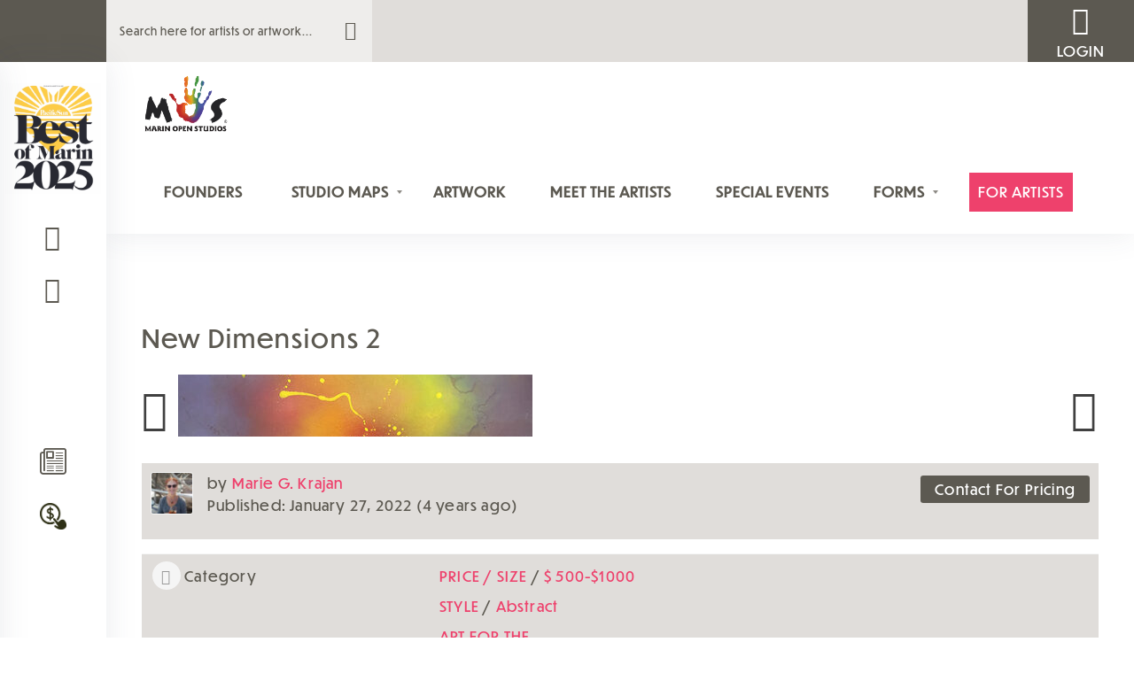

--- FILE ---
content_type: text/css
request_url: https://marinopenstudios.org/wp-content/cache/autoptimize/css/autoptimize_single_ab8d6a1b815bf2a869b05676247fda80.css?ver=3.80
body_size: 5420
content:
.youzify [data-icon]:before,.youzify i.fas{content:''}.youzify-navbar-inline-icons .youzify-navbar-item a i{margin:0 10px 0 0;vertical-align:middle}.rtl .youzify-navbar-inline-icons .youzify-navbar-item a i{margin:0 0 0 10px}.youzify-items-list-widget .youzify-list-item .youzify-item-action .youzify-close-button i{background-color:#9ba0be;width:36px;height:36px;line-height:36px;color:#fff}.youzify-tools-only-icons .youzify-tool-btn .youzify-tool-icon i.fa-times:before{content:'\e917' !important;font-family:'olympus' !important;font-size:14px}.youzify-tools-only-icons .youzify-tool-btn .youzify-tool-icon i.fa-star:before{content:'\e96e' !important;font-family:'olympus' !important;font-size:13px}.youzify-tools-only-icons .youzify-tool-btn .youzify-tool-icon i.fa-edit:before{content:'\e920' !important;font-family:'olympus' !important;font-size:14px}.youzify-tools-only-icons .youzify-tool-btn .youzify-tool-icon i.fa-check:before{content:'\e913' !important;font-family:'olympus' !important;font-size:11px}.youzify-tools-full-btns .youzify-tool-btn .youzify-tool-icon i.fa-share-alt:before{content:'\e965' !important;font-family:'olympus' !important;font-size:20px;font-weight:400}.youzify-tools-full-btns .youzify-tool-btn .youzify-tool-icon i.fa-star:before{content:'\e96e' !important;font-family:'olympus' !important;font-size:20px;font-weight:400}.youzify-tools-full-btns .youzify-tool-btn .youzify-tool-icon i.fa-times:before{content:'\e917' !important;font-family:'olympus' !important;font-size:20px;font-weight:400}.youzify-tools-full-btns .youzify-tool-btn .youzify-tool-icon i.fa-check:before{content:'\e913' !important;font-family:'olympus' !important;font-size:20px;font-weight:400}.youzify-notif-item .youzify-notif-icon.fa-reply:before{content:'\e946';font-family:'olympus' !important;font-size:20px;font-weight:400}.youzify-notif-item .youzify-notif-content .youzify-notif-time i.fa-clock:before{content:'\e916';font-family:'olympus' !important;font-size:13px;font-weight:400}.youzify-notif-icons-colorful .youzify-notif-update_reply .youzify-notif-icon i:before{content:'\e946';font-family:'olympus' !important;font-size:20px;font-weight:400}.youzify-notif-icons-colorful .youzify-notif-bbp_new_reply .youzify-notif-icon i:before,.youzify-notif-icons-colorful .youzify-notif-friendship_accepted .youzify-notif-icon i:before{content:'\e946';font-family:'olympus' !important;font-size:20px;font-weight:400}.youzify-notif-icons-colorful .youzify-notif-friendship_request .youzify-notif-icon i:before{content:'\e928';font-family:'olympus' !important;font-size:20px;font-weight:400}.youzify-notif-icons-colorful .youzify-notif-new_at_mention .youzify-notif-icon i:before{content:'\e976';font-family:'olympus' !important;font-size:20px;font-weight:400}.follow-button .follow:before{content:'\e921';font-family:'olympus' !important;font-size:20px;font-weight:400;animation:none !important}.follow-button .unfollow:before{content:'\e917';font-family:'olympus' !important;font-size:20px;font-weight:400;animation:none !important}.friendship-button .add:before{content:'\e924';font-size:20px;font-family:olympus !important}.youzify .youzify-user-actions a.unmuted:before{content:'\e917';font-family:'olympus' !important;font-size:20px;font-weight:400;margin-right:8px}.youzify .youzify-user-actions a.muted:before{content:'\e917';font-family:'olympus' !important;font-size:20px;font-weight:400;margin-right:8px}.message-button .youzify-send-message:before{content:'\e911';font-size:20px;font-family:olympus !important}.friendship-button .remove:before,.friendship-button .pending_friend:before{content:'\e97d';font-size:20px;font-family:olympus !important}.friendship-button a.awaiting_response_friend:before{content:'\e902' !important;font-family:'olympus' !important;font-size:20px;font-weight:400;animation:none}.group-button a.join-group:before,#youzify-groups-list .action .group-button a.join-group:before{content:'\e932' !important;font-family:'olympus' !important;font-size:20px;font-weight:400;animation:none !important}.group-button a.leave-group:before,#youzify-groups-list .action .group-button a.leave-group:before{content:'\e933' !important;font-family:'olympus' !important;font-size:20px;font-weight:400;animation:none;animation:none !important}.group-button a.request-membership:before,#youzify-groups-list .action .group-button a.request-membership:before{content:'\e905' !important;font-family:'olympus' !important;font-size:20px;font-weight:400;animation:none !important}.group-button a.membership-requested:before,#youzify-groups-list .action .group-button a.membership-requested:before{content:'\e905' !important;font-family:'olympus' !important;font-size:20px;font-weight:400;animation:none}.youzify-sidebar .widget_youzify_media .widget-title:before{content:'\e978';font-family:'olympus' !important;font-size:20px;font-weight:400;border-radius:0 !important}.youzify-sidebar .widget_youzify_notifications_widget .widget-title:before{content:'\e982';font-family:'olympus' !important;font-size:20px;font-weight:400;border-radius:0 !important}.youzify-sidebar .widget_display_topics li:before{content:'\e920';font-family:'olympus' !important;font-size:20px;font-weight:400}.youzify-sidebar .widget_display_forums .widget-title:before{content:'\e911';font-family:'olympus' !important;font-size:20px;font-weight:400;border-radius:0 !important}.youzify-sidebar .widget_youzify_friend_suggestions_widget .widget-title:before{content:'\e928';font-family:'olympus' !important;font-size:20px;font-weight:400;border-radius:0 !important}.youzify-sidebar .youzify-group-infos-widget .widget-title:before{content:'\e92d';font-size:20px;font-weight:400;font-family:olympus !important;border-radius:0 !important}.youzify-sidebar .widget_youzify_group_suggestions_widget .widget-title:before{content:'\e926';font-family:'olympus' !important;font-size:20px;font-weight:400;border-radius:0 !important}.youzify-sidebar .widget_youzify_group_administrators_widget .widget-title:before{content:'\e980';font-family:'olympus' !important;font-size:20px;font-weight:400;border-radius:0 !important}.youzify-sidebar .widget_bp_core_whos_online_widget .widget-title:before{content:'\e928';font-family:'olympus' !important;font-size:20px;font-weight:400}.youzify-sidebar .widget-mycred-list .widget-title:before{content:'\e97c';font-family:'olympus' !important;font-size:20px;font-weight:400;border-radius:0 !important}.youzify-sidebar .widget_bp_core_recently_active_widget .widget-title:before{content:'\e926';font-family:'olympus' !important;font-size:20px;font-weight:400;border-radius:0 !important}.youzify-sidebar .widget_bp_core_members_widget .widget-title:before{content:'\e928';font-family:'olympus' !important;font-size:20px;font-weight:400;border-radius:0 !important}.youzify-sidebar .widget_youzify_community_hashtags .widget-title:before{content:'\e907';font-family:'olympus' !important;font-size:20px;font-weight:400;border-radius:0 !important}.youzify-sidebar .widget_bp_groups_widget .widget-title:before{content:'\e926';font-family:'olympus' !important;font-size:20px;font-weight:400;border-radius:0 !important}.youzify-wp-widget-box a:before{content:'\e928';font-family:'olympus' !important;font-size:24px;font-weight:400}.youzify-wp-widget-box a i.fa-rss:before{content:'\e960';font-family:'olympus' !important;font-size:20px;font-weight:400}.youzify-success-dialog .youzify-dialog-header i.fa-check:before{content:'\e913';font-family:'olympus' !important;font-size:35px;font-weight:400}.widget_bp_core_login_widget .bp-login-widget-user-logout a:before{content:'\e938';font-family:'olympus' !important;font-size:20px;font-weight:400}.widget_display_forums li a:before{content:'\e911';font-family:'olympus' !important;font-size:16px;font-weight:400}.youzify-items-list-widget .youzify-list-item .youzify-item-meta .youzify-meta-item i.fa-globe-asia:before{content:'\e959';font-family:'olympus' !important;font-size:15px;font-weight:400}.youzify-items-list-widget .youzify-list-item .youzify-item-meta .youzify-meta-item i.fa-lock:before{content:'\e957';font-family:'olympus' !important;font-size:15px;font-weight:400}.youzify-items-list-widget .youzify-list-item .youzify-item-action .youzify-add-button i:before{content:'\e905';font-family:'olympus' !important;font-size:16px;font-weight:400}.youzify-items-list-widget .youzify-list-item .youzify-item-action .youzify-close-button i:before{content:'\e97b';font-family:'olympus' !important;font-size:16px;font-weight:400}.youzify-pin-tool .youzify-tool-icon i.fa-thumbtack:before{content:'\e94f';font-family:'olympus' !important;font-size:15px;font-weight:400}.youzify-bookmark-tool .youzify-tool-icon i.fa-bookmark:before{content:'\e90e' !important;font-family:'olympus' !important;font-size:15px;font-weight:400;animation:none !important}.youzify-bookmark-tool .youzify-tool-icon i.fa-times:before{content:'\e917' !important;font-family:'olympus' !important;font-size:15px;font-weight:400;animation:none !important}.youzify-item-tool.youzify-delete-tool .youzify-tool-icon i.fa-trash-alt:before{content:'\e97b' !important;font-family:'olympus' !important;font-size:15px;font-weight:400;animation:none !important}.youzify-item-tool.youzify-edit-tool .youzify-tool-icon i.fa-edit:before{content:'\e920';font-family:'olympus' !important;font-size:15px;font-weight:400}.youzify-item-tool.youzify-delete-tool .youzify-tool-icon i.fa-trash:before{content:'\e97b' !important;font-family:'olympus' !important;font-size:15px;font-weight:400}#youzify-modal .youzify-modal-title>i.fa-edit:before{content:'\e920';font-family:'olympus' !important;font-size:20px;font-weight:400}#youzify-modal .youzify-modal-actions button i.fa-trash-alt:before{content:'\e97b' !important;font-family:'olympus' !important;font-size:16px;font-weight:400}#youzify-modal .youzify-big-close-icon .youzify-modal-close-icon:before{content:'\e917';font-family:'olympus' !important;font-size:16px;font-weight:400}.youzify-head-buttons .youzify-head-buttons-inner i.fa-home:before{content:'\e92c';font-family:'olympus' !important;font-size:20px;font-weight:400}.youzify-head-buttons .youzify-head-buttons-inner i.fa-user:before{content:'\e980';font-family:'olympus' !important;font-size:20px;font-weight:400}.youzify-head-buttons .youzify-head-buttons-inner i.fa-share-alt:before{content:'\e965';font-family:'olympus' !important;font-size:20px;font-weight:400}.youzify-head-buttons .youzify-head-buttons-inner i.fa-user-circle:before{content:'\e927';font-family:'olympus' !important;font-size:20px;font-weight:400}.youzify-head-buttons .youzify-head-buttons-inner i.fa-camera-retro:before{content:'\e94e';font-family:'olympus' !important;font-size:20px;font-weight:400}.youzify-head-buttons .youzify-head-buttons-inner i.fa-power-off:before{content:'\e938';font-family:'olympus' !important;font-size:20px;font-weight:400}.youzify-account-settings-menu .youzify-menu-icon i.youzify-account-settings:before{content:'\e964';font-family:'olympus' !important;font-size:16px;font-weight:400}.youzify-account-settings-menu .youzify-menu-icon i.youzify-account-profile-settings:before{content:'\e980';font-family:'olympus' !important;font-size:16px;font-weight:400}.youzify-account-settings-menu .youzify-menu-icon i.youzify-account-widgets-settings:before{content:'\e93a';font-family:'olympus' !important;font-size:16px;font-weight:400}.youzify-settings-sidebar .youzify-account-menus ul li i.fa-user:before{content:'\e980';font-size:16px;font-weight:400;font-family:olympus !important}.youzify-settings-sidebar .youzify-account-menus ul li i.fa-tasks:before{content:'\e968';font-size:16px;font-weight:400;font-family:olympus !important}.youzify-settings-sidebar .youzify-account-menus ul li i.fa-images:before{content:'\e94e';font-size:16px;font-weight:400;font-family:olympus !important}.youzify-settings-sidebar .youzify-account-menus ul li i.fa-film:before{content:'\e907';font-size:16px;font-weight:400;font-family:olympus !important}.youzify-settings-sidebar .youzify-account-menus ul li i.fa-wrench:before{content:'\e962';font-size:16px;font-weight:400;font-family:olympus !important}.youzify-settings-sidebar .youzify-account-menus ul li i.fa-suitcase:before{content:'\e958';font-size:16px;font-weight:400;font-family:olympus !important}.youzify-settings-sidebar .youzify-account-menus ul li i.fa-quote-right:before{content:'\e95a';font-size:16px;font-weight:400;font-family:olympus !important}.youzify-settings-sidebar .youzify-account-menus ul li i.fa-link:before{content:'\e935';font-size:16px;font-weight:400;font-family:olympus !important}.youzify-settings-sidebar .youzify-account-menus ul li i.fa-video:before{content:'\e950';font-size:16px;font-weight:400;font-family:olympus !important}.youzify-settings-sidebar .youzify-account-menus ul li i.fa-pencil-alt:before{content:'\e920';font-size:16px;font-weight:400;font-family:olympus !important}.youzify-settings-sidebar .youzify-account-menus ul li i.fa-instagram:before{content:'\e92e';font-size:16px;font-weight:400;font-family:olympus !important}.youzify-settings-sidebar .youzify-account-menus ul li i.fa-info:before{content:'\e92d';font-size:16px;font-weight:400;font-family:olympus !important}.youzify-settings-sidebar .youzify-account-menus ul li i.fa-envelope:before{content:'\e911';font-size:16px;font-weight:400;font-family:olympus !important}.youzify-settings-sidebar .youzify-account-menus ul li i.fa-lock:before{content:'\e957';font-size:16px;font-weight:400;font-family:olympus !important}.youzify-settings-sidebar .youzify-account-menus ul li i.fa-bell:before{content:'\e976';font-size:16px;font-weight:400;font-family:olympus !important}.youzify-settings-sidebar .youzify-account-menus ul li i.fa-file-export:before{content:'\e91e';font-size:16px;font-weight:400;font-family:olympus !important}.youzify-settings-sidebar .youzify-account-menus ul li i.fa-trash-alt:before{content:'\e97b';font-size:16px;font-weight:400;font-family:olympus !important}.youzify-settings-sidebar .youzify-account-menus ul li i.fa-user-secret:before{content:'\e980';font-size:16px;font-weight:400;font-family:olympus !important}.youzify-settings-sidebar .youzify-account-menus ul li i.fa-flickr:before{content:'\e95a';font-size:16px;font-weight:400;font-family:olympus !important}.settings-inner-content .options-section-title h2 i.fa-video:before{content:'\e950';font-size:22px;font-weight:400;font-family:olympus !important}.settings-inner-content .options-section-title h2 i.fa-user:before{content:'\e980';font-size:22px;font-weight:400;font-family:olympus !important}.settings-inner-content .options-section-title h2 i.fa-tasks:before{content:'\e970';font-size:22px;font-weight:400;font-family:olympus !important}.settings-inner-content .options-section-title h2 i.fa-images:before{content:'\e94e';font-size:22px;font-weight:400;font-family:olympus !important}.settings-inner-content .options-section-title h2 i.fa-film:before{content:'\e907';font-size:22px;font-weight:400;font-family:olympus !important}.settings-inner-content .options-section-title h2 i.fa-suitcase:before{content:'\e958';font-size:22px;font-weight:400;font-family:olympus !important}.settings-inner-content .options-section-title h2 i.fa-quote-right:before{content:'\e95a';font-size:22px;font-weight:400;font-family:olympus !important}.settings-inner-content .options-section-title h2 i.fa-link:before{content:'\e935';font-size:22px;font-weight:400;font-family:olympus !important}.settings-inner-content .options-section-title h2 i.fa-pencil-alt:before{content:'\e920';font-size:22px;font-weight:400;font-family:olympus !important}.settings-inner-content .options-section-title h2 i.fa-info:before{content:'\e92d';font-size:22px;font-weight:400;font-family:olympus !important}.settings-inner-content .options-section-title h2 i.fa-envelope:before{content:'\e911';font-size:22px;font-weight:400;font-family:olympus !important}.settings-inner-content .options-section-title h2 i.fa-lock:before{content:'\e957';font-size:22px;font-weight:400;font-family:olympus !important}.settings-inner-content .options-section-title h2 i.fa-bell:before{content:'\e976';font-size:22px;font-weight:400;font-family:olympus !important}.settings-inner-content .options-section-title h2 i.fa-file-export:before{content:'\e91e';font-size:22px;font-weight:400;font-family:olympus !important}.settings-inner-content .options-section-title h2 i.fa-user-secret:before{content:'\e980';font-size:22px;font-weight:400;font-family:olympus !important}.settings-inner-content .options-section-title h2 i.fa-wrench:before{content:'\e962';font-size:22px;font-weight:400;font-family:olympus !important}.settings-inner-content .options-section-title h2 i.fa-share-alt:before{content:'\e965';font-size:22px;font-weight:400;font-family:olympus !important}.settings-inner-content .options-section-title h2 i.fa-user-circle:before{content:'\e980';font-size:22px;font-weight:400;font-family:olympus !important}.settings-inner-content .options-section-title h2 i.fa-camera-retro:before{content:'\e94e';font-size:22px;font-weight:400;font-family:olympus !important}.settings-inner-content .options-section-title h2 i.fa-instagram:before{content:'\e92e';font-size:22px;font-weight:400;font-family:olympus !important}.settings-inner-content .options-section-title h2 i.fa-flickr:before{content:'\e95a';font-size:22px;font-weight:400;font-family:olympus !important}.youzify .editfield label[for*=public] .field-visibility-text:before{content:'\e959';font-size:16px;font-weight:400;font-family:olympus !important}.youzify .editfield label[for*=adminsonly] .field-visibility-text:before{content:'\e957';font-size:16px;font-weight:400;font-family:olympus !important}.youzify .editfield label[for*=loggedin] .field-visibility-text:before{content:'\e926';font-size:16px;font-weight:400;font-family:olympus !important}.youzify .editfield label[for*=friends] .field-visibility-text:before{content:'\e927';font-size:16px;font-weight:400;font-family:olympus !important}.youzify .editfield .field-visibility-settings-toggle .visibility-toggle-link i.fa-cogs:before{content:'\e913';font-size:14px;font-weight:400;font-family:olympus !important}.youzify .editfield .field-visibility-settings .field-visibility-settings-close i.fa-times:before{content:'\e917';font-size:12px;font-weight:400;font-family:olympus !important}#bbpress-forums div.bbp-breadcrumb .bbp-breadcrumb-current a:before{content:'\e96e';font-size:10px;font-weight:400;font-family:olympus !important}body #bbpress-forums div.bbp-breadcrumb a.bbp-breadcrumb-home:before{color:#9a9fbf;color:var(--icon-color);content:'\e92c';font-size:20px;font-weight:400;font-family:olympus !important}.youzify-bbp-topic-head-meta .youzify-bbp-topic-head-meta-item i.fa-pencil-alt:before{content:'\e920';font-size:13px;font-weight:400;font-family:olympus !important}.youzify-bbp-topic-head-meta .youzify-bbp-topic-head-meta-item i.fa-comments:before{content:'\e911';font-size:13px;font-weight:400;font-family:olympus !important}#bbpress-forums .youzify-bbp-box .youzify-bbp-box-title i:before{content:'\e911';font-size:20px;font-weight:400;font-family:olympus !important;border-radius:0 !important}#bbpress-forums .youzify-bbp-box .youzify-bbp-box-title i.fa-pencil-alt:before{content:'\e920';font-size:20px;font-weight:400;font-family:olympus !important;border-radius:0 !important}div.bbp-submit-wrapper button i:before{content:'\e913';font-size:16px;font-weight:400;font-family:olympus !important}.bbp-topics ul.sticky .youzify-forums-topic-icon i.fa-thumbtack:before{content:'\e94f';font-size:20px;font-weight:400;font-family:olympus !important}#bbpress-forums li.bbp-forum-topic-count i.fa-file-alt:before{content:'\e979';font-size:20px;font-weight:400;font-family:olympus !important}#bbpress-forums li.bbp-forum-reply-count i.fa-pencil-alt:before{content:'\e920';font-size:20px;font-weight:400;font-family:olympus !important}#bbpress-forums li.bbp-topic-voice-count i.fa-microphone-alt:before{content:'\e93e';font-size:20px;font-weight:400;font-family:olympus !important}#bbpress-forums li.bbp-topic-reply-count i.fa-comments:before{content:'\e911';font-size:20px;font-weight:400;font-family:olympus !important}.youzify-forums-topic-item .youzify-forums-topic-icon i.fa-file-alt:before{content:'\e979';font-size:20px;font-weight:400;font-family:olympus !important}.youzify-forums-forum-item .youzify-forums-forum-icon img{width:50px}.youzify-forums-forum-item .youzify-forums-forum-icon i{display:block;margin-right:0}.youzify-forums-forum-item .youzify-forums-forum-icon i:before{font-size:20px;font-weight:400}.youzify-forums-forum-item .youzify-forums-forum-icon .olympus-default-icon:before{content:'\e911';font-family:olympus !important}.bbp-reply-header .bbp-reply-post-date i.fa-calendar-alt:before{content:'\e90f';font-size:16px;font-weight:400;font-family:olympus !important}.bbp-header .bbp-reply-content #favorite-toggle a:before{content:'\e92b';font-size:14px;font-weight:400;font-family:olympus !important}.bbp-header .bbp-reply-content #favorite-toggle .is-favorite a:before{content:'\e917'}.bbp-header .bbp-reply-content #subscription-toggle a:before{content:'\e913';font-size:14px;font-weight:400;font-family:olympus !important}.bbp-header .bbp-reply-content #subscription-toggle .is-subscribed a:before{content:'\e917'}.bbp-header .bbp-reply-content #favorite-toggle .is-favorite a:before{background-image:none}#bbpress-forums div.bbp-breadcrumb .bbp-breadcrumb-current .is-subscribed a:before{content:'\e942'}.youzify #avatar-crop-actions .avatar-crop-submit:before{font-weight:600}.youzify #bp-browse-button{background-color:#ff5e3a;background-color:var(--primary-accent-color);outline:none;opacity:.85}.youzify-directory-filter .item-list-tabs li#groups-all a:before{content:"\e959" !important;font-size:20px;font-weight:400;font-family:olympus !important;background:0 0;border-radius:0 !important;animation:none !important}.youzify-directory-filter .item-list-tabs li#groups-personal a:before{content:"\e926" !important;font-size:20px;font-weight:400;font-family:olympus !important;background:0 0;border-radius:0 !important;animation:none !important}.youzify-directory-filter .item-list-tabs li#group-create-nav a:before{content:"\e920" !important;font-size:20px;font-weight:400;font-family:olympus !important;background:0 0;border-radius:0 !important;animation:none !important}.youzify-tabs-list-gradient #members-all a:before{font-weight:400}.youzify-directory-filter .item-list-tabs li#members-all a:before{content:"\e926" !important;border-radius:0 !important;font-family:olympus !important;background:0 0;color:#9a9fbf;color:var(--icon-color);font-size:18px;animation:none !important}.youzify-directory-filter .item-list-tabs li#members-following a:before{content:"\e96e";font-size:20px;font-weight:400;font-family:olympus !important;border-radius:0 !important}.youzify-directory-filter .item-list-tabs li#members-personal a:before{content:"\e928" !important;font-family:olympus !important;font-size:20px;background:0 0;border-radius:0 !important;animation:none}.youzify-directory-filter .item-list-tabs li a:before{font-weight:400;color:#9a9fbf;color:var(--icon-color)}.youzify-directory-filter #directory-show-search a:before{content:"\e939";font-size:20px;font-weight:400;font-family:olympus !important;border-radius:0 !important}.youzify-user-statistics .youzify-data-item span.dashicons-edit:before{content:'\e979';font-family:olympus !important;font-weight:400}.youzify-user-statistics .youzify-data-item span.dashicons-format-status:before{content:'\e91a';font-family:olympus !important;font-weight:400}.youzify-user-statistics .youzify-data-item span.dashicons-welcome-view-site:before{content:'\e95c';font-family:olympus !important;font-weight:400}.youzify-user-statistics .youzify-data-item span.dashicons-groups:before{content:'\e927';font-family:olympus !important;font-weight:400}.youzify-user-statistics .youzify-data-item span.dashicons-awards:before{content:'\e952';font-family:olympus !important;font-weight:400}.youzify-user-statistics .youzify-data-item span.dashicons-rss:before{content:'\e960';font-family:olympus !important;font-weight:400}.youzify-user-statistics .youzify-data-item span.dashicons-redo:before{content:'\e921';font-family:olympus !important;font-weight:400}.youzify-user-actions .youzify-profile-settings i:before{content:'\e978';font-family:olympus !important;font-size:18px;font-weight:400}.youzify-user-actions .yzmd-second-btn i:before{content:'\e964';font-family:olympus !important;font-size:18px;font-weight:400}#youzify-groups-list .item .item-meta .group-status i:before{content:'\e959';font-family:olympus !important;font-size:20px;font-weight:400}.youzify-user-statistics .youzify-data-posts span:before{content:'\e979';font-family:olympus !important;font-size:20px;font-weight:400}.youzify-user-statistics .youzify-data-activity span:before{content:'\e916';font-family:olympus !important;font-size:20px;font-weight:400}.youzify-user-statistics .youzify-data-members span:before{content:'\e980';font-family:olympus !important;font-size:20px;font-weight:400}#youzify-groups-list .action .youzify-manage-group i:before{content:'\e962';font-family:olympus !important;font-size:20px;font-weight:400}#youzify-members-list .youzify-user-actions .follow-button a.loading.unfollow:before{content:'\e942';font-family:olympus !important;font-size:20px;font-weight:400}#youzify-members-list .youzify-user-actions .follow-button a.loading.follow:before{content:'\e921';font-family:olympus !important;font-size:20px;font-weight:400}#invite-list .list-title i.fa-paper-plane:before{content:'\e924';font-family:olympus !important;font-size:20px;font-weight:400;border-radius:0 !important}.youzify-group-navmenu a:before{vertical-align:middle}.youzify-group-navmenu a#home:before{content:'\e92c';font-family:olympus !important;font-size:20px;font-weight:400;border-radius:0}.youzify-group-navmenu a#nav-forum:before{content:'\e911';font-family:olympus !important;font-size:20px;font-weight:400;border-radius:0}.youzify-group-navmenu a#group-media:before{content:'\e907';font-family:olympus !important;font-size:20px;font-weight:400;border-radius:0}.youzify-group-navmenu a#members:before{content:'\e926';font-family:olympus !important;font-size:20px;font-weight:400;border-radius:0}.youzify-group-navmenu a#invite:before{content:'\e931';font-family:olympus !important;font-size:20px;font-weight:400;border-radius:0}.youzify-group-navmenu a#group-info:before{content:'\e92d';font-size:20px;font-weight:400;font-family:olympus !important;border-radius:0}.youzify-group-navmenu a#admin:before{content:'\e962';font-size:20px;font-weight:400;font-family:olympus !important;border-radius:0}.youzify-group-navmenu a#media:before{content:'\f144';background-image:none}.youzify-group-navmenu a#media:before{content:'\e941';font-size:20px;font-weight:400;font-family:olympus !important;border-radius:0}.youzify-group-infos-widget .youzify-group-widget-title i.fa-file-alt:before{content:'\e981';font-size:20px;font-weight:400;font-family:olympus !important;border-radius:0 !important}.youzify-author .youzify-account-menu .dashicons-groups:before{content:'\e927';font-size:20px;font-weight:400;font-family:olympus !important}.youzify-author .youzify-account-menu .dashicons-email-alt:before{content:'\e911';font-size:20px;font-weight:400;font-family:olympus !important}.youzify-author .youzify-account-menu .fa-globe-asia:before{content:'\e978';font-size:20px;font-weight:400;font-family:olympus !important}.youzify-usermeta li i.fa-globe-asia:before{content:'\e959';font-size:14px;font-weight:400;font-family:olympus !important}.youzify-usermeta li i.fa-clock:before{content:'\e916';font-size:14px;font-weight:400;font-family:olympus !important}.youzify-tab-title-box .youzify-tab-title-icon i.fa-trophy:before{content:'\e97c';font-size:25px;font-weight:400;font-family:olympus !important}.youzify-widget .youzify-widget-head .youzify-widget-title i.fa-info:before{content:'\e92d';font-size:20px;font-weight:400;font-family:olympus !important}.youzify-widget .youzify-widget-head .youzify-widget-title i.fa-envelope:before{content:'\e931';font-size:20px;font-weight:400;font-family:olympus !important}.youzify-widget .youzify-widget-head .youzify-widget-title i.fa-globe:before{content:'\e959';font-size:20px;font-weight:400;font-family:olympus !important}.youzify-widget .youzify-widget-head i.fa-edit:before{content:'\e920';font-family:olympus !important;font-size:20px;font-weight:400}.youzify-project .youzify-widget-title i.fa-suitcase:before{content:'\e958';font-family:olympus !important;font-size:20px;font-weight:400}.youzify-skills .youzify-widget-title i.fa-tasks:before{content:'\e968';font-family:olympus !important;font-size:20px;font-weight:400}.youzify-portfolio .youzify-widget-title i.fa-images:before{content:'\e918';font-family:olympus !important;font-size:20px;font-weight:400}.youzify-services .youzify-widget-title i.fa-wrench:before{content:'\e962';font-family:olympus !important;font-size:20px;font-weight:400}.youzify-link .youzify-widget-title i.fa-link:before{content:'\e935';font-family:olympus !important;font-size:20px;font-weight:400}.youzify-reviews .youzify-widget-title i.fa-star:before{content:'\e96e';font-family:olympus !important;font-size:20px;font-weight:400}.youzify-quote .youzify-widget-title i.fa-quote-right:before{content:'\e95a';font-family:olympus !important;font-size:20px;font-weight:400}.youzify-post .youzify-widget-title i.fa-pencil-alt:before{content:'\e920';font-family:olympus !important;font-size:20px;font-weight:400}.youzify-video .youzify-widget-title i.fa-video:before{content:'\e950';font-family:olympus !important;font-size:20px;font-weight:400}.youzify-post-content .youzify-post-meta ul li i.fa-calendar-alt:before{content:'\e90f';font-family:olympus !important;font-size:16px;font-weight:400}.youzify-post-content .youzify-post-meta ul li i.fa-tags:before{content:'\e978';font-family:olympus !important;font-size:16px;font-weight:400}.youzify-post-content .youzify-post-meta ul li i.fa-comments:before{content:'\e911';font-family:olympus !important;font-size:16px;font-weight:400}.youzify-box-head .youzify-box-icon i.fa-envelope:before{content:'\e946';font-family:olympus !important;font-size:16px;font-weight:400}.youzify-box-head .youzify-box-icon i.fa-home:before{content:'\e970';font-family:olympus !important;font-size:20px;font-weight:400}.youzify-box-head .youzify-box-icon i.fa-link:before{content:'\e935';font-family:olympus !important;font-size:20px;font-weight:400}.youzify-box-head .youzify-box-icon i.fa-phone-volume:before{content:'\e935';font-family:olympus !important;font-size:20px;font-weight:400}.youzify-recent-posts .youzify-no-thumbnail .thumbnail-icon i.fa-file-alt:before{content:'\e979';font-family:olympus !important;font-size:20px;font-weight:400}.youzify-tab-post .youzify-post-meta ul li i.fa-calendar-alt:before{content:'\e90f';font-family:olympus !important;font-size:16px;font-weight:400}.youzify-tab-post .youzify-post-meta ul li i.fa-tags:before{content:'\e978';font-family:olympus !important;font-size:16px;font-weight:400}.youzify-tab-post .youzify-post-meta ul li i.fa-comments:before{content:'\e911';font-family:olympus !important;font-size:16px;font-weight:400}.youzify-tab-comment .view-comment-button i.fa-comment-dots:before{content:'\e911';font-family:olympus !important;font-size:13px;font-weight:400}#youzify-profile-navmenu .youzify-settings-menu a i.fa-user:before{content:'\e980';font-family:olympus !important;font-size:20px;font-weight:400}#youzify-profile-navmenu .youzify-settings-menu a i.fa-cogs:before{content:'\e962';font-family:olympus !important;font-size:20px;font-weight:400}#youzify-profile-navmenu .youzify-settings-menu a i.fa-sliders-h:before{content:'\e93a';font-family:olympus !important;font-size:20px;font-weight:400}#youzify-profile-navmenu .youzify-settings-menu a i.fa-camera-retro:before{content:'\e910';font-family:olympus !important;font-size:20px;font-weight:400}#youzify-profile-navmenu .youzify-settings-menu a i.fa-lock:before{content:'\e965';font-family:olympus !important;font-size:20px;font-weight:400}#youzify-profile-navmenu .youzify-settings-menu a i.fa-power-off:before{content:'\e938';font-family:olympus !important;font-size:20px;font-weight:400}.youzify-profile-login i.fa-user-circle:before{content:'\e980';font-family:olympus !important;font-size:20px;font-weight:400}.youzify-profile-login:before{content:'\e936';font-family:olympus !important;font-size:24px;font-weight:400}.my-friends .youzify #friend-list .action a.reject:before{content:'\e97d';font-family:olympus !important;font-size:20px;font-weight:400}.my-groups .youzify #youzify-groups-list .action a.accept:before{content:'\e905';font-family:olympus !important;font-size:20px;font-weight:400}.my-groups .youzify #youzify-groups-list .action a.reject:before{content:'\e97d';font-family:olympus !important;font-size:20px;font-weight:400}.youzify #friend-list .action a.remove:before{content:'\e97b';font-family:olympus !important;font-size:20px;font-weight:400}.youzify #friend-list .action a.accept:before{content:'\e905';font-family:olympus !important;font-size:24px;font-weight:400}.youzify div.item-list-tabs li a i.fa-search:before{content:'\e939';font-family:olympus !important;font-weight:400}.youzify div.item-list-tabs li a#edit-details:before{content:'\e920';font-family:olympus !important;font-size:16px;font-weight:400}.youzify div.item-list-tabs li a#group-settings:before{content:'\e964';font-family:olympus !important;font-size:16px;font-weight:400}.youzify div.item-list-tabs li a#group-avatar:before{content:'\e980';font-family:olympus !important;font-size:16px;font-weight:400}.youzify div.item-list-tabs li a#manage-members:before{content:'\e926';font-family:olympus !important;font-size:16px;font-weight:400}.youzify div.item-list-tabs li a#media-setting:before{content:'\e941';font-family:olympus !important;font-size:16px;font-weight:400}.youzify div.item-list-tabs li a#forum:before{content:'\e923';font-family:olympus !important;font-size:16px;font-weight:400}.youzify div.item-list-tabs li a#delete-group:before{content:'\e97b';font-family:olympus !important;font-size:16px;font-weight:400}.youzify div.item-list-tabs li a#group-cover-image:before{content:'\e94e';font-family:olympus !important;font-size:16px;font-weight:400}.youzify div.item-list-tabs li a#media-all:before{content:'\e907';font-family:olympus !important;font-size:16px;font-weight:400}.youzify div.item-list-tabs li a#media-photos:before{content:'\e94e';font-family:olympus !important;font-size:16px;font-weight:400}.youzify div.item-list-tabs li a#media-videos:before{content:'\e950';font-family:olympus !important;font-size:16px;font-weight:400}.youzify div.item-list-tabs li a#media-audios:before{content:'\e92a';font-family:olympus !important;font-size:16px;font-weight:400}.youzify div.item-list-tabs li a#media-files:before{content:'\e91e';font-family:olympus !important;font-size:16px;font-weight:400}.youzify div.item-list-tabs li.feed a:before{content:'\e960';font-family:olympus !important;font-size:16px;font-weight:400}.youzify div.item-list-tabs li a#rtmedia-nav-item-all:before{content:'\e941';font-family:olympus !important;font-size:16px;font-weight:400;margin-right:10px}.youzify div.item-list-tabs li a#rtmedia-nav-item-albums:before{content:'\e907';font-family:olympus !important;font-size:16px;font-weight:400;margin-right:10px}.youzify div.item-list-tabs li a#rtmedia-nav-item-photo:before{content:'\e94e';font-family:olympus !important;font-size:16px;font-weight:400;margin-right:10px}.youzify div.item-list-tabs li a#rtmedia-nav-item-video:before{content:'\e950';font-family:olympus !important;font-size:16px;font-weight:400;margin-right:10px}.youzify div.item-list-tabs li a#rtmedia-nav-item-music:before{content:'\e92a';font-family:olympus !important;font-size:16px;font-weight:400;margin-right:10px}.messages-notices .thread-options a span.deactivate-notice:before{content:'\e97e';font-family:olympus !important;font-size:20px;font-weight:400}.messages-notices .thread-options a span.activate-notice:before{content:'\e95c';font-family:olympus !important;font-size:20px;font-weight:400}.notifications .notification-actions .mark-unread span:before{content:'\e97e';font-family:olympus !important;font-size:20px;font-weight:400}.messages-notices .thread-options a.delete span:before,.notifications .notification-actions .delete span:before{content:'\e97b';font-family:olympus !important;font-size:20px;font-weight:400}.messages-notices .thread-options a.unread span:before,.notifications .notification-actions .unread span:before{content:'\e97e';font-family:olympus !important;font-size:20px;font-weight:400}.messages-notices .thread-options a.read span:before,.notifications .notification-actions .mark-read span.dashicons-visibility:before{content:'\e95c';font-family:olympus !important;font-size:20px;font-weight:400}#message-recipients .highlight-icon i.fa-comments:before{content:'\e911';font-family:olympus !important;font-size:24px;font-weight:400}#message-recipients a.button.confirm i.fa-trash-alt:before{content:'\e97b' !important;font-family:olympus !important;font-size:20px;font-weight:400;animation:none !important}#send-reply #send_reply_button i.fa-paper-plane:before{content:'\e913' !important;font-family:olympus !important;font-size:20px;font-weight:400}.youzify-quick-buttons .youzify-button-item .dashicons-groups:before{content:'\e927';font-family:olympus !important;font-size:20px;font-weight:400}.youzify-quick-buttons .youzify-button-item .dashicons-email-alt:before{content:'\e911';font-family:olympus !important;font-size:20px;font-weight:400}.youzify-quick-buttons .youzify-button-item i.fa-globe-asia:before{content:'\e978';font-family:olympus !important;font-size:20px;font-weight:400}.youzify div.item-list-tabs li.youzify-activity-show-search .youzify-activity-show-search-form i.fa-search:before{content:'\e939';font-family:olympus !important;font-weight:400}.youzify div.item-list-tabs li#activity-filter-select .youzify-activity-show-filter i.fa-sliders-h:before{content:'\e964';font-family:olympus !important;font-weight:400}.youzify:not(.youzify-tabs-list-colorful):not(.youzify-tabs-list-gradient):not(.youzify-tabs-list-gray):not(.youzify-tabs-list-white) #youzify-wall-nav li>a:before{background:0 0;border-radius:0}.youzify:not(.youzify-tabs-list-colorful):not(.youzify-tabs-list-gradient):not(.youzify-tabs-list-gray):not(.youzify-tabs-list-white) div.item-list-tabs li a:before{background:0 0;border-radius:0}.youzify:not(.youzify-tabs-list-colorful):not(.youzify-tabs-list-gradient):not(.youzify-tabs-list-gray):not(.youzify-tabs-list-white) div.item-list-tabs a:before{color:#9a9fbf;color:var(--icon-color)}#youzify-wall-nav #activity-all a:before{content:'\e959' !important;font-family:olympus !important;font-weight:400;font-size:20px;animation:none}#youzify-wall-nav #activity-groups a:before{content:'\e926' !important;font-family:olympus !important;font-weight:400;font-size:18px;animation:none}#youzify-wall-nav #activity-following a:before{content:'\e96e' !important;font-family:olympus !important;font-weight:400;font-size:20px;animation:none}#youzify-wall-nav #activity-favorites a:before{content:'\e92b' !important;font-family:olympus !important;font-weight:400;font-size:18px;animation:none}#youzify-wall-nav #activity-mentions a:before{content:'\e905' !important;font-family:olympus !important;font-weight:400;font-size:18px;animation:none}#youzify-wall-nav #activity-friends a:before{content:'\e928' !important;font-family:olympus !important;font-weight:400;font-size:20px;animation:none}.youzify .activity-header p .youzify-pinned-post-tag i.fa-thumbtack:before{content:'\e94f';font-family:olympus !important;font-weight:400;font-size:12px}.youzify .activity-header .youzify-timestamp-area i.fa-globe-asia:before{content:'\e959' !important;font-family:olympus !important;font-weight:400;font-size:13px}#youzify .activity-meta a.delete-activity-single:before{content:'\e97b' !important;font-family:olympus !important;font-weight:400;font-size:18px;animation:none !important}#youzify .activity-meta a.view:before{content:'\e95c' !important;font-family:olympus !important;font-weight:400;font-size:24px;animation:none !important}#youzify .activity-meta a.delete-activity:before{content:'\e97b' !important;font-family:olympus !important;font-weight:400;font-size:18px;animation:none !important}#youzify .activity-meta a.youzify-edit-activity:before{content:'\e920' !important;font-family:olympus !important;font-weight:400;font-size:20px;animation:none !important}.youzify .activity-meta .youzify-post-comments-nbr i.fa-comments:before{content:'\e946' !important;font-family:olympus !important;font-weight:400;font-size:18px;animation:none !important}.youzify-wall-file-post .youzify-wall-file-icon.fa-cloud-download-alt:before{content:'\e91e' !important;font-family:olympus !important;font-weight:400;font-size:84px}.youzify-wall-file-post .youzify-wall-file-download i.fa-download:before{content:'\e91e' !important;font-family:olympus !important;font-weight:400;font-size:20px}.youzify .activity-comments .acomment-meta a .fa-clock:before{content:'\e916' !important;font-family:olympus !important;font-weight:400;font-size:13px}.youzify-wall-options .youzify-wall-opts-item label i.fa-comment-dots:before{content:'\e94c' !important;font-family:olympus !important;font-weight:400;font-size:20px}.youzify-wall-options .youzify-wall-opts-item label i.fa-camera-retro:before{content:'\e910' !important;font-family:olympus !important;font-weight:400;font-size:20px}.youzify-wall-options .youzify-wall-opts-item label i.fa-film:before{content:'\e94e' !important;font-family:olympus !important;font-weight:400;font-size:20px}.youzify-wall-options .youzify-wall-opts-item label i.fa-quote-right:before{content:'\e95a' !important;font-family:olympus !important;font-weight:400;font-size:20px}.youzify-wall-options .youzify-wall-opts-item label i.fa-images:before{content:'\e941' !important;font-family:olympus !important;font-weight:400;font-size:20px}.youzify-wall-options .youzify-wall-opts-item label i.fa-cloud-download-alt:before{content:'\e97f';font-family:olympus !important;font-weight:400;font-size:20px}.youzify-wall-options .youzify-wall-opts-item label i.fa-video:before{content:'\e950';font-family:olympus !important;font-weight:400;font-size:20px}.youzify-wall-options .youzify-wall-opts-item label i.fa-volume-up:before{content:'\e92a';font-family:olympus !important;font-weight:400;font-size:18px}.youzify-wall-options .youzify-wall-opts-item label i.fa-link:before{content:'\e935';font-family:olympus !important;font-weight:400;font-size:20px}.youzify-form-tool i.fa-user-tag:before{content:'\e926';font-family:olympus !important;font-weight:400;font-size:20px}.youzify-wall-actions .youzify-wall-upload-btn i.fa-paperclip:before{content:'\e92f';font-family:olympus !important;font-weight:600;font-size:20px}.youzify .youzify-wall-embed .youzify-embed-meta .youzify-embed-meta-item i.fa-globe-asia:before{content:'\e959';font-family:olympus !important;font-weight:400;font-size:15px}.youzify .youzify-wall-embed .youzify-embed-meta .youzify-embed-meta-item i.fa-users:before{content:'\e926';font-family:olympus !important;font-weight:400;font-size:15px}.youzify .youzify-wall-embed .youzify-embed-meta .youzify-embed-meta-item i.fa-lock:before{content:'\e957';font-family:olympus !important;font-weight:400;font-size:15px}.youzify-form-tool.youzify-user-mood-tool i.fa-smile:before{content:'\e927';font-family:olympus !important;font-weight:400;font-size:18px}.youzify-list-search-box .youzify-list-search-icon i.fa-search:before{content:'\e939';font-family:olympus !important;font-weight:400;font-size:20px}.youzify-list-search-box .youzify-list-close-icon i.fa-times:before{content:'\e917';font-family:olympus !important;font-weight:400;font-size:20px}.youzify-activity-privacy .current[data-value=onlyme]:before,.youzify-activity-privacy div[data-value=onlyme]:before{content:'\e957';font-family:olympus !important;font-weight:400}.youzify-activity-privacy .current:before,.youzify-activity-privacy .current[data-value=public]:before,.youzify-activity-privacy div[data-value=public]:before{content:'\e959';font-family:olympus !important;font-weight:400}.youzify-activity-privacy .current[data-value=friends]:before,.youzify-activity-privacy div[data-value=friends]:before{content:'\e927';font-family:olympus !important;font-weight:400}.youzify-activity-privacy .current[data-value=members]:before,.youzify-activity-privacy div[data-value=members]:before{content:'\e926';font-family:olympus !important;font-weight:400}#youzify div.item-list-tabs .youzify-activity-search i:before{content:'\e939';font-family:olympus !important;font-weight:400;font-size:20px}#youzify .youzify .wc-proceed-to-checkout a.checkout-button:before{content:'\e913';font-family:olympus !important;font-weight:400;font-size:20px}.youzify .woocommerce-Address-title a.edit:before{content:'\e920';font-family:olympus !important;font-weight:400}.youzify .youzify-wc-box-title i.fa-address-card:before{content:'\e970';font-family:olympus !important;font-weight:400;font-size:20px}.youzify .youzify-wc-box-title i.fa-shopping-cart:before{content:'\e949';font-family:olympus !important;font-weight:400;font-size:20px}.youzify .youzify-wc-box-title i.fa-truck-moving:before{content:'\e97a';font-family:olympus !important;font-weight:400;font-size:20px}.youzify .youzify-wc-box-title i.fa-shipping-fast:before{content:'\e97a';font-family:olympus !important;font-weight:400;font-size:20px}.youzify .youzify-directory-filter #directory-show-filter a i,.youzify .youzify-directory-filter #directory-show-search a i,.youzify .youzify-directory-filter #directory-show-filter a:before,.youzify .youzify-directory-filter #directory-show-search a:before,.youzify .youzify-directory-filter .item-list-tabs li a:before{font-family:olympus !important;font-weight:400;font-size:16px}.youzify-wp-activity-rss-box .fa-rss:before{content:'\e960';font-family:olympus !important;font-weight:400;font-size:16px}.youzify-widget .youzify-widget-title i.fa-handshake:before{font-weight:400;font-size:20px;font-family:olympus !important;content:'\e927'}.youzify-widget .youzify-widget-title i.fa-group:before,.youzify-widget .youzify-widget-title i.fa-users:before{font-weight:400;font-size:20px;font-family:olympus !important;content:'\e926'}.youzify-widget .youzify-widget-title i.fa-trophy:before{font-weight:400;font-size:20px;font-family:olympus !important;content:'\e97c'}.youzify-widget .youzify-widget-title i.fa-user:before{font-weight:400;font-size:20px;font-family:olympus !important;content:'\e980'}.youzify-widget .youzify-widget-title i.fa-share-alt:before{font-weight:400;font-size:20px;font-family:olympus !important;content:'\e965'}.youzify-widget .youzify-widget-title i.fa-handshake:before{font-weight:400;font-size:20px;font-family:olympus !important;content:'\e928'}.youzify-widget .youzify-widget-title i.fa-newspaper:before{font-weight:400;font-size:20px;font-family:olympus !important;content:'\e946'}.youzify-widget .youzify-widget-title i.fa-photo-video:before{font-weight:400;font-size:20px;font-family:olympus !important;content:'\e907'}.youzify-widget .youzify-widget-title i.fa-gem:before{font-family:"Font Awesome 5 Free" !important}.youzify-media-filter .youzify-filter-item .youzify-filter-content i.fa-image:before{content:"\e94e";font-size:20px;font-weight:400;font-family:olympus !important}.youzify-media-filter .youzify-filter-item .youzify-filter-content i.fa-film:before{content:"\e950";font-size:20px;font-weight:400;font-family:olympus !important}.youzify-media-filter .youzify-filter-item .youzify-filter-content i.fa-volume-up:before{content:"\e92a";font-size:20px;font-weight:400;font-family:olympus !important}.youzify-media-filter .youzify-filter-item .youzify-filter-content i.fa-cloud-download-alt:before{content:"\e91e";font-size:20px;font-weight:400;font-family:olympus !important}.youzify-media-small-box .youzify-media-item .youzify-media-item-tools i:before{font-size:13px;font-family:olympus !important;font-weight:400}.youzify-media-small-box .youzify-media-item .youzify-media-item-tools i.youzify-media-post-link:before{content:"\e935";font-weight:400;font-family:olympus !important}.youzify-media-small-box .youzify-media-item .youzify-media-item-tools i.youzify-media-zoom-photo:before{content:"\e939";font-weight:400;font-family:olympus !important}.youzify-media-small-box .youzify-media-item .youzify-media-item-tools i.youzify-media-video-play:before{content:"\e950";font-weight:400;font-family:olympus !important}.youzify-media-item .youzify-media-item-img .fa-link:before{content:'\e935';font-family:olympus !important;font-weight:400;font-size:18px}.youzify-media-item .youzify-media-item-img .youzify-media-video-play:before{content:'\e950';font-family:olympus !important;font-weight:400;font-size:18px}.youzify-media-item .youzify-media-item-img .fa-search:before{content:'\e939';font-family:olympus !important;font-weight:400;font-size:18px}.youzify-media .youzify-media-group-icon i.fa-image:before{content:'\e94e';font-family:olympus !important;font-weight:400;font-size:20px}.youzify-media .youzify-media-group-icon i.fa-film:before{content:'\e950';font-family:olympus !important;font-weight:400;font-size:20px}.youzify-media .youzify-media-group-icon i.fa-volume-up:before{content:'\e92a';font-family:olympus !important;font-weight:400;font-size:20px}.youzify-media .youzify-media-group-icon i.fa-file-import:before{content:'\e91e';font-family:olympus !important;font-weight:400;font-size:20px}.youzify-media-filter .youzify-filter-item .youzify-filter-content:not(.youzify-current-filter):hover i{color:#ff5e3a;color:var(--primary-accent-color)}.youzify:not(.youzify-tabs-list-colorful):not(.youzify-tabs-list-gradient):not(.youzify-tabs-list-gray) div.item-list-tabs li a i{background:0 0}#youzify div.item-list-tabs .youzify-activity-search i{color:#9a9fbf;color:var(--icon-color)}.youzify-tabs-list-white #directory-show-search a:before,.youzify-tabs-list-white .youzify-default-subnav li a i,.youzify-tabs-list-white div.item-list-tabs a i,.youzify-tabs-list-white div.item-list-tabs a:before{color:#9a9fbf;color:var(--icon-color);border-color:#e6ecf5}.youzify-tabs-list-gray #directory-show-filter a:before,.youzify-tabs-list-gray #directory-show-search a:before,.youzify-tabs-list-gray .youzify-default-subnav li a i,.youzify-tabs-list-gray div.item-list-tabs a i,.youzify-tabs-list-gray div.item-list-tabs a:before{background-color:#9a9fbf;background-color:var(--icon-color)}.youzify div.item-list-tabs li a i,.youzify div.item-list-tabs li a:before{font-size:16px}.youzify-profile-navmenu .youzify-navbar-item a i.fa-trophy:before,.youzify-profile-navmenu .youzify-navbar-item a i.fa-shopping-cart:before,.youzify-profile-navmenu .youzify-navbar-item a i.fa-star:before,.youzify-profile-navmenu .youzify-navbar-item a i.fa-bookmark:before,.youzify-profile-navmenu .youzify-navbar-item a i.fa-photo-video:before,.youzify-profile-navmenu .youzify-navbar-item a i.fa-users:before,.youzify-profile-navmenu .youzify-navbar-item a i.fa-handshake:before,.youzify-profile-navmenu .youzify-navbar-item a i.fa-comments:before,.youzify-profile-navmenu .youzify-navbar-item a i.fa-bars:before,.youzify-profile-navmenu .youzify-navbar-item a i.fa-pencil-alt:before,.youzify-profile-navmenu .youzify-navbar-item a i.fa-address-card:before,.youzify-profile-navmenu .youzify-navbar-item a i.fa-globe-asia:before,.youzify-profile-navmenu .youzify-navbar-item a i.fa-info:before{font-family:olympus !important;font-weight:400}.youzify-profile-navmenu .youzify-navbar-item a i.fa-bars:before{content:"\e93d";font-size:16px}.youzify-profile-navmenu .youzify-navbar-item a[href*=overview] i.fa-globe-asia:before{content:'\e959'}.youzify-profile-navmenu .youzify-navbar-item a[href*=bp-messages] i.fa-globe-asia:before{content:'\e911'}.youzify-profile-navmenu .youzify-navbar-item a[href*=info] i.fa-info:before{content:'\e92d'}.youzify-profile-navmenu .youzify-navbar-item a[href*=user-media] i.fa-globe-asia:before{content:'\e941'}.youzify-profile-navmenu .youzify-navbar-item a[href*=media] i.fa-photo-video:before{content:'\e941'}.youzify-profile-navmenu .youzify-navbar-item a[href*=activity] i.fa-address-card:before{content:'\e901'}.youzify-profile-navmenu .youzify-navbar-item a[href*=posts] i.fa-pencil-alt:before{content:'\e90c'}.youzify-profile-navmenu .youzify-navbar-item a[href*=comments] i.fa-comments:before{content:'\e91a'}.youzify-profile-navmenu .youzify-navbar-item a[href*=friends] i.fa-handshake:before{content:'\e928'}.youzify-profile-navmenu .youzify-navbar-item a[href*=groups] i.fa-users:before{content:'\e926'}.youzify-profile-navmenu .youzify-navbar-item a[href*=community] i.fa-globe-asia:before,.youzify-profile-navmenu .youzify-navbar-item a[href*=forums] i.fa-comments:before{content:'\e923'}.youzify-profile-navmenu .youzify-navbar-item a[href*=mycred-history] i.fa-globe-asia:before{content:'\e959'}.youzify-profile-navmenu .youzify-navbar-item a[href*=reviews] i.fa-star:before{content:'\e96e'}.youzify-profile-navmenu .youzify-navbar-item a[href*=bookmarks] i.fa-bookmark:before{content:'\e90e'}.youzify-profile-navmenu .youzify-navbar-item a[href*=badges] i.fa-trophy:before{content:'\e97c'}.youzify-profile-navmenu .youzify-navbar-item a[href*=shop] i.fa-shopping-cart:before{content:'\e966'}.youzify div.item-list-tabs li a i.fa-file-import:before,.youzify div.item-list-tabs li a i.fa-volume-up:before,.youzify div.item-list-tabs li a i.fa-image:before,.youzify div.item-list-tabs li a i.fa-user-circle:before,.youzify div.item-list-tabs li a i.fa-credit-card:before,.youzify div.item-list-tabs li a i.fa-address-card:before,.youzify div.item-list-tabs li a i.fa-download:before,.youzify div.item-list-tabs li a i.fa-shopping-basket:before,.youzify div.item-list-tabs li a i.fa-truck-moving:before,.youzify div.item-list-tabs li a i.fa-credit-card:before,.youzify div.item-list-tabs li a i.fa-shopping-cart:before,.youzify div.item-list-tabs li a i.fa-bell:before,.youzify div.item-list-tabs li a i.fa-thumbs-up:before,.youzify div.item-list-tabs li a i.fa-globe:before,.youzify div.item-list-tabs li a i.fa-comments:before,.youzify div.item-list-tabs li a i.fa-heart:before,.youzify div.item-list-tabs li a i.fa-at:before,.youzify div.item-list-tabs li a i.fa-user-circle:before,.youzify div.item-list-tabs li a i.fa-file-alt:before,.youzify div.item-list-tabs li a i.fa-handshake:before,.youzify div.item-list-tabs li a i.fa-users:before,.youzify div.item-list-tabs li a i.fa-file-import:before,.youzify div.item-list-tabs li a i.fa-volume-up:before,.youzify div.item-list-tabs li a i.fa-film:before,.youzify div.item-list-tabs li a i.fa-image:before,.youzify div.item-list-tabs li a i.fa-photo-video:before{font-family:olympus !important;font-weight:400}.youzify div.item-list-tabs li a[id=just-me] i.fa-user-circle:before{content:'\e900'}.youzify div.item-list-tabs li a[href*=mentions] i.fa-at:before{content:'\e935'}.youzify div.item-list-tabs li a[href*=favorites] i.fa-heart:before{content:'\e92b'}.youzify div.item-list-tabs li a[href*=friends] i.fa-handshake:before{content:'\e928'}.youzify div.item-list-tabs li a[href*=groups] i.fa-users:before{content:'\e926'}.youzify div.item-list-tabs li a[id=all] i.fa-photo-video:before{content:'\e941'}.youzify div.item-list-tabs li a[href*=photos] i.fa-image:before{content:'\e94e'}.youzify div.item-list-tabs li a[href*=friends] i.fa-users:before{content:'\e928'}.youzify div.item-list-tabs li a[href*=videos] i.fa-film:before{content:'\e950'}.youzify div.item-list-tabs li a[href*=audios] i.fa-volume-up:before{content:'\e92a'}.youzify div.item-list-tabs li a[href*=files] i.fa-file-import:before{content:'\e91e'}.youzify div.item-list-tabs li a[id=topics] i.fa-file-alt:before{content:'\e923'}.youzify div.item-list-tabs li a[href*=replies] i.fa-comments:before{content:'\e911'}.youzify div.item-list-tabs li a[href*=engagements] i.fa-handshake:before{content:'\e959'}.youzify div.item-list-tabs li a[href*=favorites] i.fa-thumbs-up:before{content:'\e934'}.youzify div.item-list-tabs li a[href*=shop] i.fa-shopping-cart:before{content:'\e966'}.youzify div.item-list-tabs li a[href*=checkout] i.fa-credit-card:before{content:'\e914'}.youzify div.item-list-tabs li a[href*=track] i.fa-truck-moving:before{content:'\e97a'}.youzify div.item-list-tabs li a[href*=orders] i.fa-shopping-basket:before{content:'\e949'}.youzify div.item-list-tabs li a[href*=downloads] i.fa-download:before{content:'\e91e'}.youzify div.item-list-tabs li a[href*=edit-address] i.fa-address-card:before{content:'\e904'}.youzify div.item-list-tabs li a[href*=payment-methods] i.fa-credit-card:before{content:'\e94c'}.youzify div.item-list-tabs li a[href*=edit-account] i.fa-user-circle:before{content:'\e900'}.youzify div.item-list-tabs li a[href*=requests] i.fa-handshake:before{content:'\e924'}.youzify div.item-list-tabs li a[href*=subscriptions] i.fa-bell:before{content:'\e974'}.youzify div.item-list-tabs li a i.fa-eye:before{content:'\e95c';font-family:olympus !important;font-weight:400}.youzify div.item-list-tabs li a i.fa-eye-slash:before{content:'\e97e';font-family:olympus !important;font-weight:400}.youzify-wall-upload-btn .olympus-icon-Multimedia-Icon:before{content:"\f0c6" !important;font-family:"Font Awesome 5 Free" !important;font-weight:700 !important}

--- FILE ---
content_type: application/javascript
request_url: https://marinopenstudios.org/wp-content/cache/autoptimize/js/autoptimize_single_8a1c55f89ba289126a882c257c28fd09.js?ver=2.8
body_size: -13
content:
"use strict";var cruminaExtendedSearch={init:function(){},};jQuery(document).ready(function(){cruminaExtendedSearch.init();});

--- FILE ---
content_type: application/javascript
request_url: https://marinopenstudios.org/wp-content/cache/autoptimize/js/autoptimize_single_2d9d8599126d590b38a64991e111bb8e.js?ver=2.1.7
body_size: 1369
content:
var WPADVERTS=WPADVERTS||{};WPADVERTS.ListSort=function(){this.element={};this.element.button=jQuery(".adverts-list-sort-button");this.element.options=jQuery(".adverts-list-sort-options");this.element.button.on("click",jQuery.proxy(this.button_clicked,this));};WPADVERTS.ListSort.prototype.button_clicked=function(e){if(typeof e!=='undefined'){e.preventDefault();}
this.element.options.toggle();};jQuery(function($){if($(".adverts-list-sort-button").length>0){new WPADVERTS.ListSort();}});jQuery(function($){var currentTallest=0,currentRowStart=0,rowDivs=new Array(),$el,topPosition=0;$(".adverts-js").show();$(".adverts-no-js").hide();$('.advert-post-title a').css('overflow','initial').css("height",'auto');$(".adverts-form-submit").click(function(e){e.preventDefault();$(this).closest("form").submit();});$('.advert-item .advert-link').each(function(){$el=$(this);var topPostion=$el.closest('.advert-item').position().top;if($el.closest('.advert-item').hasClass('advert-item-col-1')){return;}
if(currentRowStart!=topPostion){for(currentDiv=0;currentDiv<rowDivs.length;currentDiv++){rowDivs[currentDiv].height(currentTallest);}
rowDivs.length=0;currentRowStart=topPostion;currentTallest=$el.height();rowDivs.push($el);}else{rowDivs.push($el);currentTallest=(currentTallest<$el.height())?($el.height()):(currentTallest);}
for(currentDiv=0;currentDiv<rowDivs.length;currentDiv++){rowDivs[currentDiv].height(currentTallest);}});if($(".wpadverts-slides").length>0){if(adverts_frontend_lang.lightbox==="1"){$('.wpadverts-swipe').swipebox({afterMedia:function(e){$('#swipebox-container .wpadverts-video-player').each(function(index,item){var $this=jQuery(item);if($this.data("wpadverts-single-player")!="1"){new WPADVERTS.Single.Player($this);$this.data("wpadverts-single-player","1");}});}});}}
$(".adverts-show-contact").click(function(e){e.preventDefault();$(".adverts-loader").css("display","inline-block");var data={action:'adverts_show_contact',security:$(this).data("security"),id:$(this).data("id")};$.ajax(adverts_frontend_lang.ajaxurl,{data:data,dataType:'json',type:'post',success:function(response){var phone="\u2014";var email="\u2014";if(response.phone){phone=$("<a></a>").attr("href","tel:"+response.phone).html(response.phone);}
if(response.email){email=$("<a></a>").attr("href","mailto:"+response.email).html(response.email);}
if(response.result==1){$('.adverts-contact-phone').html(phone);$('.adverts-contact-email').html(email);$('.adverts-contact-box-toggle').slideToggle("fast");}else{alert(response.error);}
$('.adverts-loader').hide();}});});if($(".adverts-show-contact-form").length>0){$(".adverts-show-contact-form").click(function(e){e.preventDefault();$('.adverts-contact-box-toggle').slideToggle("fast");});}
if($(".adverts-filter-money").length>0){new AutoNumeric(".adverts-filter-money",adverts_currency);}
if($(".adverts-form-filters").length>0){$(".adverts-form-filters").click(function(e){e.preventDefault();if($(".adverts-advanced-search-icon").hasClass("adverts-icon-down-open")){$(".adverts-advanced-search-icon").addClass("adverts-icon-up-open");$(".adverts-advanced-search-icon").removeClass("adverts-icon-down-open");if($("#reveal_hidden").length<1){var rh=$('<input type="hidden" name="reveal_hidden" id="reveal_hidden" value="1" />');$(".adverts-search-form").prepend(rh);}}else{$(".adverts-advanced-search-icon").removeClass("adverts-icon-up-open");$(".adverts-advanced-search-icon").addClass("adverts-icon-down-open");$("#reveal_hidden").remove();}
$(".adverts-search-hidden").slideToggle("fast");});}
if($("#reveal_hidden").length>0){$(".adverts-advanced-search-icon").addClass("adverts-icon-up-open");$(".adverts-advanced-search-icon").removeClass("adverts-icon-down-open");$(".adverts-search-hidden").show();}
if($(".adverts-search-form").length>0){$(".adverts-search-form").submit(function(e){$(this).find(":input").filter(function(){return!this.value;}).attr("name","");return true;});}
if($(".wpadverts-reveal-phone").length>0){$(".wpadverts-reveal-phone .wpadverts-reveal-button").on("click",function(e){e.preventDefault();var p1=$(".wpadverts-reveal-partial-1").text();var p2=$(".wpadverts-reveal-final").data("partial");var p=p1+p2;$(".wpadverts-reveal-wrap").hide();$(".wpadverts-reveal-final").attr("href","tel:"+p);$(".wpadverts-reveal-final").text(p);$(".wpadverts-reveal-final").fadeIn("fast");});}});jQuery(function($){$(".adverts-button.wpadverts-reveal-phone").on("click",function(e){e.preventDefault();if($(this).find(".wpadverts-phone-reveal").length>0){return;}
var phone=$(this).data("ph1")+""+$(this).data("ph2");location.href='tel:'+phone;});$(".adverts-button.wpadverts-show-contact-form").on("click",function(e){e.preventDefault();var $this=$(this);if($(".wpadverts-block-contact-box").is(":visible")){$(".wpadverts-block-contact-box").hide();}else{$(".wpadverts-block-contact-box").show();window.location.hash="#wpadverts-block-contact-box";}});$(".wpa-sticky-close").on("click",function(e){e.preventDefault();var bg=$(".wpa-utility-sticky-bg");var st=$(".wpa-utility-sticky");bg.css("opacity","0");st.addClass("atw-translate-x-full");$(".wpa-utility-sticky-wrap").hide();});$(".wpadverts-more").on("click",function(e){e.preventDefault();$(".wpa-contact-more").addClass("atw-bottom-0");$(".wpa-more-bg").show();});$(".wpa-more-bg").on("click",function(){$(".wpa-contact-more").removeClass("atw-bottom-0");$(".wpa-more-bg").hide();});});function wpadverts_close_more(){}